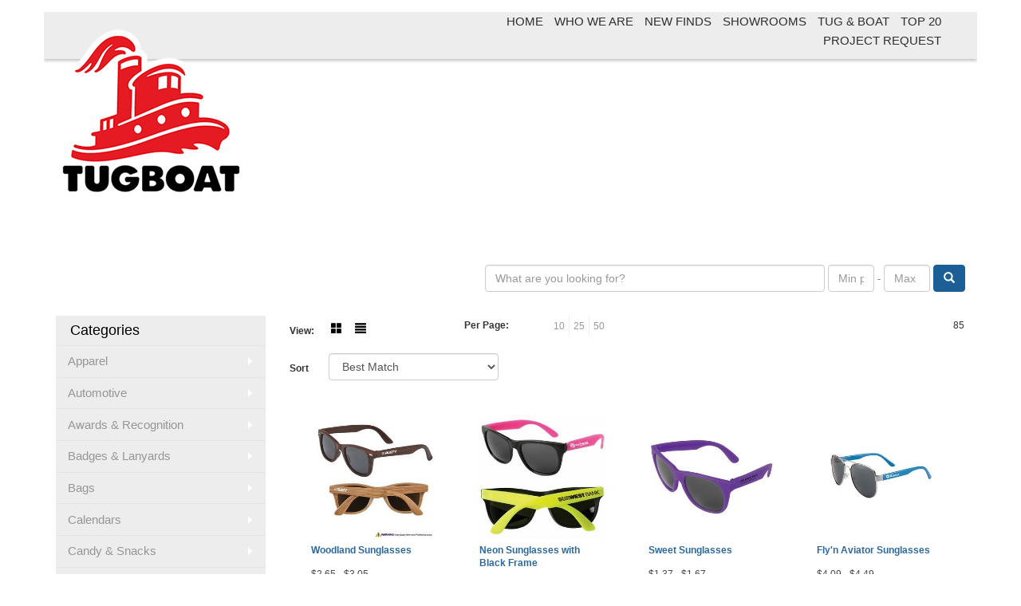

--- FILE ---
content_type: text/html
request_url: https://www.tugboatpromo.com/ws/ws.dll/StartSrch?UID=2826&WENavID=5856819
body_size: 13735
content:
<!DOCTYPE html>  <!-- WebExpress Embedded iFrame Page : Product Search Results List -->
<html lang="en">
  <head>
    <meta charset="utf-8">
    <meta http-equiv="X-UA-Compatible" content="IE=edge">
    <meta name="viewport" content="width=device-width, initial-scale=1">
    <!-- The above 3 meta tags *must* come first in the head; any other head content must come *after* these tags -->
    
    <!-- Bootstrap core CSS -->
    <link href="/distsite/styles/7/common/css/bootstrap.min.css" rel="stylesheet">
	<!-- Flexslider -->
    <link href="/distsite/styles/7/common/css/flexslider.css" rel="stylesheet">
	<!-- Custom styles for this theme -->
    <link href="/we/we.dll/StyleSheet?UN=2826&Type=WETheme-PS&TS=44687.6056944444" rel="stylesheet">
	<link href="/distsite/styles/7/common/css/font-awesome.min.css" rel="stylesheet">
  
    <!-- HTML5 shim and Respond.js for IE8 support of HTML5 elements and media queries -->
    <!--[if lt IE 9]>
      <script src="https://oss.maxcdn.com/html5shiv/3.7.2/html5shiv.min.js"></script>
      <script src="https://oss.maxcdn.com/respond/1.4.2/respond.min.js"></script>
    <![endif]-->

		<style>
		.show-more {
  display: none;
  cursor: pointer;
}</style>
</head>

<body style="background:#fff;">

	<div class="col-lg-12 col-md-12 col-sm-12 container page" style="padding:0px;margin:0px;">
      <div id="main-content" class="row" style="margin:0px 2px 0px 0px;">

<!-- main content -->



        <div class="category-header">

        	<!-- Category Banner -->
<!--        	<img class="img-responsive" src="http://placehold.it/1150x175/1893d1/ffffff">
-->

            <!-- Breadcrumbs -->
            <ol class="breadcrumb"  style="display:none;" >
              <li><a href="https://www.tugboatpromo.com" target="_top">Home</a></li>
              <li class="active">Sunglasses</li>
            </ol>

            <!-- Category Text -->
<!--
        	<h1>Custom Tote Bags</h1>
            <p>Lorem ipsum dolor sit amet, consectetur adipiscing elit, sed do eiusmod tempor incididunt ut labore et dolore magna aliqua. Ut enim ad minim veniam, quis nostrud exercitation ullamco laboris nisi ut aliquip ex ea commodo consequat.</p>
        </div>
-->
        	<!-- Hide Section Mobile -->
        	<div class="row pr-list-filters hidden-xs">

               <div id="list-controls" class="col-sm-3">

                  <form class="form-horizontal">
                    <div class="form-group">
                      <label class="col-sm-2 col-xs-3 control-label">View:</label>
                      <div class="col-sm-10 col-xs-9">
			
                          <a href="/ws/ws.dll/StartSrch?UID=2826&WENavID=5856819&View=T&ST=260113213936109125724297351" class="btn btn-control grid"><span class="glyphicon glyphicon-th-large"></span></a>
                          <a href="/ws/ws.dll/StartSrch?UID=2826&WENavID=5856819&View=L&ST=260113213936109125724297351" class="btn btn-control"><span class="glyphicon glyphicon-align-justify"></span></a>
			
                      </div>
                    </div><!--/formgroup-->
                  </form>

               </div>

               <div class="col-sm-4 remove-pad">
                	<div class="form-group" >
                      <label class="col-sm-5 control-label">Per Page:</label>
                      <div class="col-sm-7 remove-pad">
                        <ul class="per-page notranslate">
							<li><a href="/ws/ws.dll/StartSrch?UID=2826&WENavID=5856819&ST=260113213936109125724297351&PPP=10" title="Show 10 per page" onMouseOver="window.status='Show 10 per page';return true;" onMouseOut="window.status='';return true;">10</a></li><li><a href="/ws/ws.dll/StartSrch?UID=2826&WENavID=5856819&ST=260113213936109125724297351&PPP=25" title="Show 25 per page" onMouseOver="window.status='Show 25 per page';return true;" onMouseOut="window.status='';return true;">25</a></li><li><a href="/ws/ws.dll/StartSrch?UID=2826&WENavID=5856819&ST=260113213936109125724297351&PPP=50" title="Show 50 per page" onMouseOver="window.status='Show 50 per page';return true;" onMouseOut="window.status='';return true;">50</a></li>
                        </ul>
                      </div>
               		</div><!--/formgroup-->
               </div> <!-- /.col-sm-4 -->
               <div class="col-sm-5">
					<p class="pr-showing"> 85</p>
               </div>

            </div><!-- /.row-->
        <!-- /End Hidden Mobile -->

            <div class="row pr-list-filters">

              <div class="col-sm-4 hidden-xs">
<script>
function GoToNewURL(entered)
{
	to=entered.options[entered.selectedIndex].value;
	if (to>"") {
		location=to;
		entered.selectedIndex=0;
	}
}
</script>
                <form class="form-horizontal">
                  <div class="form-group">
                      <label class="col-xs-2 col-sm-2 control-label sort">Sort</label>
                      <div class="col-xs-10 col-sm-10">
                         <select class="form-control sort" onchange="GoToNewURL(this);">
							<option value="/ws/ws.dll/StartSrch?UID=2826&WENavID=5856819&Sort=0" selected>Best Match</option><option value="/ws/ws.dll/StartSrch?UID=2826&WENavID=5856819&Sort=3">Most Popular</option><option value="/ws/ws.dll/StartSrch?UID=2826&WENavID=5856819&Sort=1">Price (Low to High)</option><option value="/ws/ws.dll/StartSrch?UID=2826&WENavID=5856819&Sort=2">Price (High to Low)</option>
                        </select>
                      </div>
                    </div><!--/formgroup-->
                  </form>
                </div><!--/col4-->

                <div class="col-sm-8 col-xs-12">
                      <div class="text-center">
                        <ul class="pagination">
						  <!--
                          <li>
                            <a href="#" aria-label="Previous">
                              <span aria-hidden="true">&laquo;</span>
                            </a>
                          </li>
						  -->
							
						  <!--
                          <li>
                            <a href="#" aria-label="Next">
                              <span aria-hidden="true">&raquo;</span>
                            </a>
                          </li>
						  -->
                        </ul>
                      </div>

					<div class="clear"></div>

                </div> <!--/col-12-->

            </div><!--/row-->

        	<div class="clear"></div>

            <div class="row visible-xs-block">
                	<div class="col-xs-12">

                      <p class="pr-showing"> 85</p>

                      <div class="btn-group pull-right" role="group">

						  
                          <a href="/ws/ws.dll/StartSrch?UID=2826&WENavID=5856819&View=T&ST=260113213936109125724297351" class="btn btn-control grid"><span class="glyphicon glyphicon-th-large"></span></a>
                          <a href="/ws/ws.dll/StartSrch?UID=2826&WENavID=5856819&View=L&ST=260113213936109125724297351" class="btn btn-control"><span class="glyphicon glyphicon-align-justify"></span></a>
						  

                          <div class="btn-group" role="group">
                            <button type="button" class="btn btn-white dropdown-toggle" data-toggle="dropdown" aria-haspopup="true" aria-expanded="false">
                              Sort <span class="caret"></span>
                            </button>
                            <ul class="dropdown-menu dropdown-menu-right">
								<li class="active"><a href="/ws/ws.dll/StartSrch?UID=2826&WENavID=5856819&Sort=0">Best Match</a></li><li><a href="/ws/ws.dll/StartSrch?UID=2826&WENavID=5856819&Sort=3">Most Popular</a></li><li><a href="/ws/ws.dll/StartSrch?UID=2826&WENavID=5856819&Sort=1">Price (Low to High)</a></li><li><a href="/ws/ws.dll/StartSrch?UID=2826&WENavID=5856819&Sort=2">Price (High to Low)</a></li>
                            </ul>
                          </div>

                      </div>
                    </div><!--/.col12 -->
            </div><!-- row -->

<!-- Product Results List -->
<ul class="thumbnail-list"><a name="0" href="#" alt="Item 0"></a>
<li>
 <a href="https://www.tugboatpromo.com/p/TMGAJ-MSJDH/woodland-sunglasses" target="_parent" alt="Woodland Sunglasses">
 <div class="pr-list-grid">
		<img class="img-responsive" src="/ws/ws.dll/QPic?SN=50018&P=985806249&I=0&PX=300" alt="Woodland Sunglasses">
		<p class="pr-name">Woodland Sunglasses</p>
		<p class="pr-price"  ><span class="notranslate">$2.65</span> - <span class="notranslate">$3.05</span></p>
		<p class="pr-number"  ><span class="notranslate">Item #914</span></p>
 </div>
 </a>
</li>
<a name="1" href="#" alt="Item 1"></a>
<li>
 <a href="https://www.tugboatpromo.com/p/IRHAG-CZLVM/neon-sunglasses-with-black-frame" target="_parent" alt="Neon Sunglasses with Black Frame">
 <div class="pr-list-grid">
		<img class="img-responsive" src="/ws/ws.dll/QPic?SN=50018&P=981361346&I=0&PX=300" alt="Neon Sunglasses with Black Frame">
		<p class="pr-name">Neon Sunglasses with Black Frame</p>
		<p class="pr-price"  ><span class="notranslate">$1.35</span> - <span class="notranslate">$1.65</span></p>
		<p class="pr-number"  ><span class="notranslate">Item #900D</span></p>
 </div>
 </a>
</li>
<a name="2" href="#" alt="Item 2"></a>
<li>
 <a href="https://www.tugboatpromo.com/p/RMEZH-ICHOB/sweet-sunglasses" target="_parent" alt="Sweet Sunglasses">
 <div class="pr-list-grid">
		<img class="img-responsive" src="/ws/ws.dll/QPic?SN=50018&P=153696057&I=0&PX=300" alt="Sweet Sunglasses">
		<p class="pr-name">Sweet Sunglasses</p>
		<p class="pr-price"  ><span class="notranslate">$1.37</span> - <span class="notranslate">$1.67</span></p>
		<p class="pr-number"  ><span class="notranslate">Item #901</span></p>
 </div>
 </a>
</li>
<a name="3" href="#" alt="Item 3"></a>
<li>
 <a href="https://www.tugboatpromo.com/p/RKGXD-MMFKJ/flyn-aviator-sunglasses" target="_parent" alt="Fly'n Aviator Sunglasses">
 <div class="pr-list-grid">
		<img class="img-responsive" src="/ws/ws.dll/QPic?SN=50018&P=175698273&I=0&PX=300" alt="Fly'n Aviator Sunglasses">
		<p class="pr-name">Fly'n Aviator Sunglasses</p>
		<p class="pr-price"  ><span class="notranslate">$4.09</span> - <span class="notranslate">$4.49</span></p>
		<p class="pr-number"  ><span class="notranslate">Item #920</span></p>
 </div>
 </a>
</li>
<a name="4" href="#" alt="Item 4"></a>
<li>
 <a href="https://www.tugboatpromo.com/p/FQHEB-NNTKV/metallic-sunglasses" target="_parent" alt="Metallic Sunglasses">
 <div class="pr-list-grid">
		<img class="img-responsive" src="/ws/ws.dll/QPic?SN=50018&P=736182301&I=0&PX=300" alt="Metallic Sunglasses">
		<p class="pr-name">Metallic Sunglasses</p>
		<p class="pr-price"  ><span class="notranslate">$2.65</span> - <span class="notranslate">$3.05</span></p>
		<p class="pr-number"  ><span class="notranslate">Item #923</span></p>
 </div>
 </a>
</li>
<a name="5" href="#" alt="Item 5"></a>
<li>
 <a href="https://www.tugboatpromo.com/p/PLFVA-HLWFU/neon-sunglasses-wwhite-frame" target="_parent" alt="Neon Sunglasses w/White Frame">
 <div class="pr-list-grid">
		<img class="img-responsive" src="/ws/ws.dll/QPic?SN=50018&P=143407190&I=0&PX=300" alt="Neon Sunglasses w/White Frame">
		<p class="pr-name">Neon Sunglasses w/White Frame</p>
		<p class="pr-price"  ><span class="notranslate">$1.37</span> - <span class="notranslate">$1.67</span></p>
		<p class="pr-number"  ><span class="notranslate">Item #900W</span></p>
 </div>
 </a>
</li>
<a name="6" href="#" alt="Item 6"></a>
<li>
 <a href="https://www.tugboatpromo.com/p/QKGWA-PEEYI/youth-neon-sunglasses" target="_parent" alt="Youth Neon Sunglasses">
 <div class="pr-list-grid">
		<img class="img-responsive" src="/ws/ws.dll/QPic?SN=50018&P=596928280&I=0&PX=300" alt="Youth Neon Sunglasses">
		<p class="pr-name">Youth Neon Sunglasses</p>
		<p class="pr-price"  ><span class="notranslate">$1.45</span> - <span class="notranslate">$1.75</span></p>
		<p class="pr-number"  ><span class="notranslate">Item #900Y</span></p>
 </div>
 </a>
</li>
<a name="7" href="#" alt="Item 7"></a>
<li>
 <a href="https://www.tugboatpromo.com/p/ZOHWE-JKIQQ/mood-shades" target="_parent" alt="Mood Shades">
 <div class="pr-list-grid">
		<img class="img-responsive" src="/ws/ws.dll/QPic?SN=50018&P=564294384&I=0&PX=300" alt="Mood Shades">
		<p class="pr-name">Mood Shades</p>
		<p class="pr-price"  ><span class="notranslate">$2.25</span> - <span class="notranslate">$2.65</span></p>
		<p class="pr-number"  ><span class="notranslate">Item #917</span></p>
 </div>
 </a>
</li>
<a name="8" href="#" alt="Item 8"></a>
<li>
 <a href="https://www.tugboatpromo.com/p/DJKYJ-PJKDH/sun-ray-sunglasses" target="_parent" alt="Sun Ray Sunglasses">
 <div class="pr-list-grid">
		<img class="img-responsive" src="/ws/ws.dll/QPic?SN=52344&P=797019669&I=0&PX=300" alt="Sun Ray Sunglasses">
		<p class="pr-name">Sun Ray Sunglasses</p>
		<p class="pr-price"  ><span class="notranslate">$2.69</span> - <span class="notranslate">$2.83</span></p>
		<p class="pr-number"  ><span class="notranslate">Item #SM-7821</span></p>
 </div>
 </a>
</li>
<a name="9" href="#" alt="Item 9"></a>
<li>
 <a href="https://www.tugboatpromo.com/p/TMKVG-PYPDO/aviator-sunnies" target="_parent" alt="Aviator Sunnies">
 <div class="pr-list-grid">
		<img class="img-responsive" src="/ws/ws.dll/QPic?SN=53744&P=357286696&I=0&PX=300" alt="Aviator Sunnies">
		<p class="pr-name">Aviator Sunnies</p>
		<p class="pr-price"  ><span class="notranslate">$4.20</span> - <span class="notranslate">$5.08</span></p>
		<p class="pr-number"  ><span class="notranslate">Item #SG23502</span></p>
 </div>
 </a>
</li>
<a name="10" href="#" alt="Item 10"></a>
<li>
 <a href="https://www.tugboatpromo.com/p/RJKYH-PJKDF/retro-sunglasses" target="_parent" alt="Retro Sunglasses">
 <div class="pr-list-grid">
		<img class="img-responsive" src="/ws/ws.dll/QPic?SN=52344&P=997019667&I=0&PX=300" alt="Retro Sunglasses">
		<p class="pr-name">Retro Sunglasses</p>
		<p class="pr-price"  ><span class="notranslate">$1.80</span> - <span class="notranslate">$2.59</span></p>
		<p class="pr-number"  ><span class="notranslate">Item #SM-7823</span></p>
 </div>
 </a>
</li>
<a name="11" href="#" alt="Item 11"></a>
<li>
 <a href="https://www.tugboatpromo.com/p/PNFDG-PHLAI/kailua-wheat-straw-fiber-sunglasses" target="_parent" alt="Kailua Wheat Straw Fiber Sunglasses">
 <div class="pr-list-grid">
		<img class="img-responsive" src="/ws/ws.dll/QPic?SN=53744&P=996985116&I=0&PX=300" alt="Kailua Wheat Straw Fiber Sunglasses">
		<p class="pr-name">Kailua Wheat Straw Fiber Sunglasses</p>
		<p class="pr-price"  ><span class="notranslate">$1.43</span> - <span class="notranslate">$1.66</span></p>
		<p class="pr-number"  ><span class="notranslate">Item #SG20701</span></p>
 </div>
 </a>
</li>
<a name="12" href="#" alt="Item 12"></a>
<li>
 <a href="https://www.tugboatpromo.com/p/CJMDJ-PJKJB/solid-retro-sunglasses" target="_parent" alt="Solid Retro Sunglasses">
 <div class="pr-list-grid">
		<img class="img-responsive" src="/ws/ws.dll/QPic?SN=52344&P=547019819&I=0&PX=300" alt="Solid Retro Sunglasses">
		<p class="pr-name">Solid Retro Sunglasses</p>
		<p class="pr-price"  ><span class="notranslate">$1.78</span> - <span class="notranslate">$2.74</span></p>
		<p class="pr-number"  ><span class="notranslate">Item #SM-7861</span></p>
 </div>
 </a>
</li>
<a name="13" href="#" alt="Item 13"></a>
<li>
 <a href="https://www.tugboatpromo.com/p/TNLXB-QLQAD/sun-ray-recycled-sunglasses" target="_parent" alt="Sun Ray Recycled Sunglasses">
 <div class="pr-list-grid">
		<img class="img-responsive" src="/ws/ws.dll/QPic?SN=52344&P=957515771&I=0&PX=300" alt="Sun Ray Recycled Sunglasses">
		<p class="pr-name">Sun Ray Recycled Sunglasses</p>
		<p class="pr-price"  ><span class="notranslate">$2.89</span> - <span class="notranslate">$3.54</span></p>
		<p class="pr-number"  ><span class="notranslate">Item #SM-7924</span></p>
 </div>
 </a>
</li>
<a name="14" href="#" alt="Item 14"></a>
<li>
 <a href="https://www.tugboatpromo.com/p/MJMVC-PJKLW/allen-sunglasses" target="_parent" alt="Allen Sunglasses">
 <div class="pr-list-grid">
		<img class="img-responsive" src="/ws/ws.dll/QPic?SN=52344&P=787019892&I=0&PX=300" alt="Allen Sunglasses">
		<p class="pr-name">Allen Sunglasses</p>
		<p class="pr-price"  ><span class="notranslate">$3.49</span> - <span class="notranslate">$4.68</span></p>
		<p class="pr-number"  ><span class="notranslate">Item #SM-7868</span></p>
 </div>
 </a>
</li>
<a name="15" href="#" alt="Item 15"></a>
<li>
 <a href="https://www.tugboatpromo.com/p/QKKVJ-QLFOD/two-tone-matte-sunglasses" target="_parent" alt="Two-Tone Matte Sunglasses">
 <div class="pr-list-grid">
		<img class="img-responsive" src="/ws/ws.dll/QPic?SN=53170&P=307508699&I=0&PX=300" alt="Two-Tone Matte Sunglasses">
		<p class="pr-name">Two-Tone Matte Sunglasses</p>
		<p class="pr-price"  ><span class="notranslate">$1.35</span> - <span class="notranslate">$1.59</span></p>
		<p class="pr-number"  ><span class="notranslate">Item #SG100</span></p>
 </div>
 </a>
</li>
<a name="16" href="#" alt="Item 16"></a>
<li>
 <a href="https://www.tugboatpromo.com/p/ZNLXC-QLQAE/rhodri-recycled-round-sunglasses" target="_parent" alt="Rhodri Recycled Round Sunglasses">
 <div class="pr-list-grid">
		<img class="img-responsive" src="/ws/ws.dll/QPic?SN=52344&P=357515772&I=0&PX=300" alt="Rhodri Recycled Round Sunglasses">
		<p class="pr-name">Rhodri Recycled Round Sunglasses</p>
		<p class="pr-price"  ><span class="notranslate">$3.25</span> - <span class="notranslate">$4.33</span></p>
		<p class="pr-number"  ><span class="notranslate">Item #SM-7930</span></p>
 </div>
 </a>
</li>
<a name="17" href="#" alt="Item 17"></a>
<li>
 <a href="https://www.tugboatpromo.com/p/RRKEB-RBWVP/cobra-sunglasses" target="_parent" alt="Cobra Sunglasses">
 <div class="pr-list-grid">
		<img class="img-responsive" src="/ws/ws.dll/QPic?SN=53744&P=117801601&I=0&PX=300" alt="Cobra Sunglasses">
		<p class="pr-name">Cobra Sunglasses</p>
		<p class="pr-price"  ><span class="notranslate">$4.50</span> - <span class="notranslate">$5.25</span></p>
		<p class="pr-number"  ><span class="notranslate">Item #SG24103</span></p>
 </div>
 </a>
</li>
<a name="18" href="#" alt="Item 18"></a>
<li>
 <a href="https://www.tugboatpromo.com/p/WOMZC-PHKQE/waikiki-mirrored-tonal-sunglasses" target="_parent" alt="Waikiki Mirrored Tonal Sunglasses">
 <div class="pr-list-grid">
		<img class="img-responsive" src="/ws/ws.dll/QPic?SN=53744&P=186984852&I=0&PX=300" alt="Waikiki Mirrored Tonal Sunglasses">
		<p class="pr-name">Waikiki Mirrored Tonal Sunglasses</p>
		<p class="pr-price"  ><span class="notranslate">$2.68</span> - <span class="notranslate">$3.12</span></p>
		<p class="pr-number"  ><span class="notranslate">Item #SG8074</span></p>
 </div>
 </a>
</li>
<a name="19" href="#" alt="Item 19"></a>
<li>
 <a href="https://www.tugboatpromo.com/p/FJEDC-SYCKI/peyton-recycled-brow-bar-sunglasses" target="_parent" alt="Peyton Recycled Brow Bar Sunglasses">
 <div class="pr-list-grid">
		<img class="img-responsive" src="/ws/ws.dll/QPic?SN=52344&P=128649012&I=0&PX=300" alt="Peyton Recycled Brow Bar Sunglasses">
		<p class="pr-name">Peyton Recycled Brow Bar Sunglasses</p>
		<p class="pr-price"  ><span class="notranslate">$3.55</span> - <span class="notranslate">$4.54</span></p>
		<p class="pr-number"  ><span class="notranslate">Item #SM-7975</span></p>
 </div>
 </a>
</li>
<a name="20" href="#" alt="Item 20"></a>
<li>
 <a href="https://www.tugboatpromo.com/p/GJEEH-SYCKD/august-recycled-blade-sport-sunglasses" target="_parent" alt="August Recycled Blade Sport Sunglasses">
 <div class="pr-list-grid">
		<img class="img-responsive" src="/ws/ws.dll/QPic?SN=52344&P=198649007&I=0&PX=300" alt="August Recycled Blade Sport Sunglasses">
		<p class="pr-name">August Recycled Blade Sport Sunglasses</p>
		<p class="pr-price"  ><span class="notranslate">$5.75</span> - <span class="notranslate">$6.51</span></p>
		<p class="pr-number"  ><span class="notranslate">Item #SM-7977</span></p>
 </div>
 </a>
</li>
<a name="21" href="#" alt="Item 21"></a>
<li>
 <a href="https://www.tugboatpromo.com/p/EKLEA-QLFOE/single-tone-matte-sunglasses" target="_parent" alt="Single-Tone Matte Sunglasses">
 <div class="pr-list-grid">
		<img class="img-responsive" src="/ws/ws.dll/QPic?SN=53170&P=137508700&I=0&PX=300" alt="Single-Tone Matte Sunglasses">
		<p class="pr-name">Single-Tone Matte Sunglasses</p>
		<p class="pr-price"  ><span class="notranslate">$1.19</span></p>
		<p class="pr-number"  ><span class="notranslate">Item #SG120</span></p>
 </div>
 </a>
</li>
<a name="22" href="#" alt="Item 22"></a>
<li>
 <a href="https://www.tugboatpromo.com/p/JJEDH-SYCKN/samson-recycled-single-lens-sunglasses" target="_parent" alt="Samson Recycled Single-Lens Sunglasses">
 <div class="pr-list-grid">
		<img class="img-responsive" src="/ws/ws.dll/QPic?SN=52344&P=128649017&I=0&PX=300" alt="Samson Recycled Single-Lens Sunglasses">
		<p class="pr-name">Samson Recycled Single-Lens Sunglasses</p>
		<p class="pr-price"  ><span class="notranslate">$3.89</span> - <span class="notranslate">$5.20</span></p>
		<p class="pr-number"  ><span class="notranslate">Item #SM-7931</span></p>
 </div>
 </a>
</li>
<a name="23" href="#" alt="Item 23"></a>
<li>
 <a href="https://www.tugboatpromo.com/p/RMFVD-QZWLT/rpet-sunglasses" target="_parent" alt="rPET Sunglasses">
 <div class="pr-list-grid">
		<img class="img-responsive" src="/ws/ws.dll/QPic?SN=53744&P=307766193&I=0&PX=300" alt="rPET Sunglasses">
		<p class="pr-name">rPET Sunglasses</p>
		<p class="pr-price"  ><span class="notranslate">$1.98</span> - <span class="notranslate">$2.31</span></p>
		<p class="pr-number"  ><span class="notranslate">Item #SG24101</span></p>
 </div>
 </a>
</li>
<a name="24" href="#" alt="Item 24"></a>
<li>
 <a href="https://www.tugboatpromo.com/p/SNFZB-RYHAD/shade-sunglasses-case" target="_parent" alt="Shade Sunglasses Case">
 <div class="pr-list-grid">
		<img class="img-responsive" src="/ws/ws.dll/QPic?SN=53744&P=178195151&I=0&PX=300" alt="Shade Sunglasses Case">
		<p class="pr-name">Shade Sunglasses Case</p>
		<p class="pr-price"  ><span class="notranslate">$1.55</span> - <span class="notranslate">$1.82</span></p>
		<p class="pr-number"  ><span class="notranslate">Item #SG25701</span></p>
 </div>
 </a>
</li>
<a name="25" href="#" alt="Item 25"></a>
<li>
 <a href="https://www.tugboatpromo.com/p/XJLCH-QJORV/sunnies-mirror-coated-sunglasses" target="_parent" alt="Sunnies - Mirror Coated Sunglasses">
 <div class="pr-list-grid">
		<img class="img-responsive" src="/ws/ws.dll/QPic?SN=53744&P=797479727&I=0&PX=300" alt="Sunnies - Mirror Coated Sunglasses">
		<p class="pr-name">Sunnies - Mirror Coated Sunglasses</p>
		<p class="pr-price"  ><span class="notranslate">$2.75</span> - <span class="notranslate">$3.55</span></p>
		<p class="pr-number"  ><span class="notranslate">Item #SG23501</span></p>
 </div>
 </a>
</li>
<a name="26" href="#" alt="Item 26"></a>
<li>
 <a href="https://www.tugboatpromo.com/p/DMFVF-QZWLV/rpet-usa-flag-sunglasses" target="_parent" alt="rPET USA Flag Sunglasses">
 <div class="pr-list-grid">
		<img class="img-responsive" src="/ws/ws.dll/QPic?SN=53744&P=107766195&I=0&PX=300" alt="rPET USA Flag Sunglasses">
		<p class="pr-name">rPET USA Flag Sunglasses</p>
		<p class="pr-price"  ><span class="notranslate">$2.75</span> - <span class="notranslate">$3.17</span></p>
		<p class="pr-number"  ><span class="notranslate">Item #SG24102</span></p>
 </div>
 </a>
</li>
<a name="27" href="#" alt="Item 27"></a>
<li>
 <a href="https://www.tugboatpromo.com/p/QJHYC-SYRSK/strand-sunglasses" target="_parent" alt="Strand Sunglasses">
 <div class="pr-list-grid">
		<img class="img-responsive" src="/ws/ws.dll/QPic?SN=53744&P=778659362&I=0&PX=300" alt="Strand Sunglasses">
		<p class="pr-name">Strand Sunglasses</p>
		<p class="pr-price"  ><span class="notranslate">$3.48</span> - <span class="notranslate">$4.48</span></p>
		<p class="pr-number"  ><span class="notranslate">Item #SG25104</span></p>
 </div>
 </a>
</li>
<a name="28" href="#" alt="Item 28"></a>
<li>
 <a href="https://www.tugboatpromo.com/p/YJGEI-QLGHS/blue-light-blocking-glasses" target="_parent" alt="Blue Light Blocking Glasses">
 <div class="pr-list-grid">
		<img class="img-responsive" src="/ws/ws.dll/QPic?SN=53170&P=367509208&I=0&PX=300" alt="Blue Light Blocking Glasses">
		<p class="pr-name">Blue Light Blocking Glasses</p>
		<p class="pr-price"  ><span class="notranslate">$2.67</span> - <span class="notranslate">$3.64</span></p>
		<p class="pr-number"  ><span class="notranslate">Item #SG260</span></p>
 </div>
 </a>
</li>
<a name="29" href="#" alt="Item 29"></a>
<li>
 <a href="https://www.tugboatpromo.com/p/OMLDB-JZVMT/rb-flex-sunglasses" target="_parent" alt="RB-Flex Sunglasses">
 <div class="pr-list-grid">
		<img class="img-responsive" src="/ws/ws.dll/QPic?SN=51182&P=704566711&I=0&PX=300" alt="RB-Flex Sunglasses">
		<p class="pr-name">RB-Flex Sunglasses</p>
		<p class="pr-price"  ><span class="notranslate">$1.12</span> - <span class="notranslate">$1.19</span></p>
		<p class="pr-number"  ><span class="notranslate">Item #S3100</span></p>
 </div>
 </a>
</li>
<a name="30" href="#" alt="Item 30"></a>
<li>
 <a href="https://www.tugboatpromo.com/p/OKLEG-QLFOK/mirrored-aviator-sunglasses" target="_parent" alt="Mirrored Aviator Sunglasses">
 <div class="pr-list-grid">
		<img class="img-responsive" src="/ws/ws.dll/QPic?SN=53170&P=537508706&I=0&PX=300" alt="Mirrored Aviator Sunglasses">
		<p class="pr-name">Mirrored Aviator Sunglasses</p>
		<p class="pr-price"  ><span class="notranslate">$3.48</span> - <span class="notranslate">$4.61</span></p>
		<p class="pr-number"  ><span class="notranslate">Item #PL-5029</span></p>
 </div>
 </a>
</li>
<a name="31" href="#" alt="Item 31"></a>
<li>
 <a href="https://www.tugboatpromo.com/p/KKKVI-QLFOC/glossy-sunglasses" target="_parent" alt="Glossy Sunglasses">
 <div class="pr-list-grid">
		<img class="img-responsive" src="/ws/ws.dll/QPic?SN=53170&P=907508698&I=0&PX=300" alt="Glossy Sunglasses">
		<p class="pr-name">Glossy Sunglasses</p>
		<p class="pr-price"  ><span class="notranslate">$1.59</span></p>
		<p class="pr-number"  ><span class="notranslate">Item #SG150</span></p>
 </div>
 </a>
</li>
<a name="32" href="#" alt="Item 32"></a>
<li>
 <a href="https://www.tugboatpromo.com/p/ZSGZB-SPQIT/bamboo--recycled-abs-sunglasses" target="_parent" alt="Bamboo &amp; Recycled ABS Sunglasses">
 <div class="pr-list-grid">
		<img class="img-responsive" src="/ws/ws.dll/QPic?SN=53170&P=948500251&I=0&PX=300" alt="Bamboo &amp; Recycled ABS Sunglasses">
		<p class="pr-name">Bamboo &amp; Recycled ABS Sunglasses</p>
		<p class="pr-price"  ><span class="notranslate">$4.39</span> - <span class="notranslate">$5.19</span></p>
		<p class="pr-number"  ><span class="notranslate">Item #SG203</span></p>
 </div>
 </a>
</li>
<a name="33" href="#" alt="Item 33"></a>
<li>
 <a href="https://www.tugboatpromo.com/p/AKLEI-QLFOM/polarized-sunglasses" target="_parent" alt="Polarized Sunglasses">
 <div class="pr-list-grid">
		<img class="img-responsive" src="/ws/ws.dll/QPic?SN=53170&P=337508708&I=0&PX=300" alt="Polarized Sunglasses">
		<p class="pr-name">Polarized Sunglasses</p>
		<p class="pr-price"  ><span class="notranslate">$4.37</span> - <span class="notranslate">$5.34</span></p>
		<p class="pr-number"  ><span class="notranslate">Item #SG250</span></p>
 </div>
 </a>
</li>
<a name="34" href="#" alt="Item 34"></a>
<li>
 <a href="https://www.tugboatpromo.com/p/PMLCD-RTUZR/maui-jim-hookipa-sunglasses" target="_parent" alt="Maui Jim Ho'okipa Sunglasses">
 <div class="pr-list-grid">
		<img class="img-responsive" src="/ws/ws.dll/QPic?SN=51182&P=118116723&I=0&PX=300" alt="Maui Jim Ho'okipa Sunglasses">
		<p class="pr-name">Maui Jim Ho'okipa Sunglasses</p>
		<p class="pr-price"  ><span class="notranslate">$245.36</span></p>
		<p class="pr-number"  ><span class="notranslate">Item #HOOKIPA</span></p>
 </div>
 </a>
</li>
<a name="35" href="#" alt="Item 35"></a>
<li>
 <a href="https://www.tugboatpromo.com/p/NMLCH-RTUZV/maui-jim-kanaio-coast-sunglasses" target="_parent" alt="Maui Jim Kanaio Coast Sunglasses">
 <div class="pr-list-grid">
		<img class="img-responsive" src="/ws/ws.dll/QPic?SN=51182&P=718116727&I=0&PX=300" alt="Maui Jim Kanaio Coast Sunglasses">
		<p class="pr-name">Maui Jim Kanaio Coast Sunglasses</p>
		<p class="pr-price"  ><span class="notranslate">$310.72</span></p>
		<p class="pr-number"  ><span class="notranslate">Item #KANAIO-COAST</span></p>
 </div>
 </a>
</li>
<a name="36" href="#" alt="Item 36"></a>
<li>
 <a href="https://www.tugboatpromo.com/p/AMLBA-RTUZY/maui-jim-lele-kawa-sunglasses" target="_parent" alt="Maui Jim Lele Kawa Sunglasses">
 <div class="pr-list-grid">
		<img class="img-responsive" src="/ws/ws.dll/QPic?SN=51182&P=948116730&I=0&PX=300" alt="Maui Jim Lele Kawa Sunglasses">
		<p class="pr-name">Maui Jim Lele Kawa Sunglasses</p>
		<p class="pr-price"  ><span class="notranslate">$310.72</span></p>
		<p class="pr-number"  ><span class="notranslate">Item #LELE-KAWA</span></p>
 </div>
 </a>
</li>
<a name="37" href="#" alt="Item 37"></a>
<li>
 <a href="https://www.tugboatpromo.com/p/ULHWD-METUD/rb-polarized-sunglasses" target="_parent" alt="RB Polarized Sunglasses">
 <div class="pr-list-grid">
		<img class="img-responsive" src="/ws/ws.dll/QPic?SN=51182&P=345567383&I=0&PX=300" alt="RB Polarized Sunglasses">
		<p class="pr-name">RB Polarized Sunglasses</p>
		<p class="pr-price"  ><span class="notranslate">$6.24</span> - <span class="notranslate">$7.46</span></p>
		<p class="pr-number"  ><span class="notranslate">Item #SG900</span></p>
 </div>
 </a>
</li>
<a name="38" href="#" alt="Item 38"></a>
<li>
 <a href="https://www.tugboatpromo.com/p/IKLEF-QLFOJ/youth-single-tone-matte-sunglasses" target="_parent" alt="Youth Single-Tone Matte Sunglasses">
 <div class="pr-list-grid">
		<img class="img-responsive" src="/ws/ws.dll/QPic?SN=53170&P=137508705&I=0&PX=300" alt="Youth Single-Tone Matte Sunglasses">
		<p class="pr-name">Youth Single-Tone Matte Sunglasses</p>
		<p class="pr-price"  ><span class="notranslate">$1.19</span> - <span class="notranslate">$1.49</span></p>
		<p class="pr-number"  ><span class="notranslate">Item #SG110</span></p>
 </div>
 </a>
</li>
<a name="39" href="#" alt="Item 39"></a>
<li>
 <a href="https://www.tugboatpromo.com/p/NSKDB-NNCDF/wheat-sunglasses" target="_parent" alt="Wheat Sunglasses">
 <div class="pr-list-grid">
		<img class="img-responsive" src="/ws/ws.dll/QPic?SN=51182&P=506170611&I=0&PX=300" alt="Wheat Sunglasses">
		<p class="pr-name">Wheat Sunglasses</p>
		<p class="pr-price"  ><span class="notranslate">$1.85</span> - <span class="notranslate">$1.92</span></p>
		<p class="pr-number"  ><span class="notranslate">Item #SG500</span></p>
 </div>
 </a>
</li>
<a name="40" href="#" alt="Item 40"></a>
<li>
 <a href="https://www.tugboatpromo.com/p/OJEEE-SYCKA/palmer-recycled-club-master-sunglassess" target="_parent" alt="Palmer Recycled Club Master Sunglassess">
 <div class="pr-list-grid">
		<img class="img-responsive" src="/ws/ws.dll/QPic?SN=52344&P=998649004&I=0&PX=300" alt="Palmer Recycled Club Master Sunglassess">
		<p class="pr-name">Palmer Recycled Club Master Sunglassess</p>
		<p class="pr-price"  ><span class="notranslate">$5.75</span> - <span class="notranslate">$7.10</span></p>
		<p class="pr-number"  ><span class="notranslate">Item #SM-7978</span></p>
 </div>
 </a>
</li>
<a name="41" href="#" alt="Item 41"></a>
<li>
 <a href="https://www.tugboatpromo.com/p/PJEDH-SMDTP/usa-patriotic-folding-flyer-with-case" target="_parent" alt="USA Patriotic Folding Flyer With Case">
 <div class="pr-list-grid">
		<img class="img-responsive" src="/ws/ws.dll/QPic?SN=53170&P=768439017&I=0&PX=300" alt="USA Patriotic Folding Flyer With Case">
		<p class="pr-name">USA Patriotic Folding Flyer With Case</p>
		<p class="pr-price"  ><span class="notranslate">$1.07</span> - <span class="notranslate">$1.28</span></p>
		<p class="pr-number"  ><span class="notranslate">Item #TY209P</span></p>
 </div>
 </a>
</li>
<a name="42" href="#" alt="Item 42"></a>
<li>
 <a href="https://www.tugboatpromo.com/p/PKKVA-HFRSS/neon-sunglasses" target="_parent" alt="Neon Sunglasses">
 <div class="pr-list-grid">
		<img class="img-responsive" src="/ws/ws.dll/QPic?SN=50272&P=713298690&I=0&PX=300" alt="Neon Sunglasses">
		<p class="pr-name">Neon Sunglasses</p>
		<p class="pr-price"  ><span class="notranslate">$0.99</span></p>
		<p class="pr-number"  ><span class="notranslate">Item #040505</span></p>
 </div>
 </a>
</li>
<a name="43" href="#" alt="Item 43"></a>
<li>
 <a href="https://www.tugboatpromo.com/p/CMJYD-GWLXB/gold-sunglasses-package" target="_parent" alt="Gold Sunglasses Package">
 <div class="pr-list-grid">
		<img class="img-responsive" src="/ws/ws.dll/QPic?SN=51182&P=133136563&I=0&PX=300" alt="Gold Sunglasses Package">
		<p class="pr-name">Gold Sunglasses Package</p>
		<p class="pr-price"  ><span class="notranslate">$21.80</span> - <span class="notranslate">$27.08</span></p>
		<p class="pr-number"  ><span class="notranslate">Item #GOLD</span></p>
 </div>
 </a>
</li>
<a name="44" href="#" alt="Item 44"></a>
<li>
 <a href="https://www.tugboatpromo.com/p/WMLBD-RTVAB/maui-jim-lighthouse-sunglasses" target="_parent" alt="Maui Jim Lighthouse Sunglasses">
 <div class="pr-list-grid">
		<img class="img-responsive" src="/ws/ws.dll/QPic?SN=51182&P=148116733&I=0&PX=300" alt="Maui Jim Lighthouse Sunglasses">
		<p class="pr-name">Maui Jim Lighthouse Sunglasses</p>
		<p class="pr-price"  ><span class="notranslate">$214.29</span></p>
		<p class="pr-number"  ><span class="notranslate">Item #LIGHTHOUSE</span></p>
 </div>
 </a>
</li>
<a name="45" href="#" alt="Item 45"></a>
<li>
 <a href="https://www.tugboatpromo.com/p/LOGZE-BSBJA/pro-av-sunglasses" target="_parent" alt="PRO-AV Sunglasses">
 <div class="pr-list-grid">
		<img class="img-responsive" src="/ws/ws.dll/QPic?SN=51182&P=93774254&I=0&PX=300" alt="PRO-AV Sunglasses">
		<p class="pr-name">PRO-AV Sunglasses</p>
		<p class="pr-price"  ><span class="notranslate">$4.22</span> - <span class="notranslate">$4.37</span></p>
		<p class="pr-number"  ><span class="notranslate">Item #PRO-AV</span></p>
 </div>
 </a>
</li>
<a name="46" href="#" alt="Item 46"></a>
<li>
 <a href="https://www.tugboatpromo.com/p/IMLDA-JZVMS/rb-flex-sunglasses" target="_parent" alt="RB-Flex Sunglasses">
 <div class="pr-list-grid">
		<img class="img-responsive" src="/ws/ws.dll/QPic?SN=51182&P=304566710&I=0&PX=300" alt="RB-Flex Sunglasses">
		<p class="pr-name">RB-Flex Sunglasses</p>
		<p class="pr-price"  ><span class="notranslate">$1.36</span> - <span class="notranslate">$1.44</span></p>
		<p class="pr-number"  ><span class="notranslate">Item #S3000</span></p>
 </div>
 </a>
</li>
<a name="47" href="#" alt="Item 47"></a>
<li>
 <a href="https://www.tugboatpromo.com/p/GNFDD-OJNSJ/hipster-sunglasses" target="_parent" alt="Hipster Sunglasses">
 <div class="pr-list-grid">
		<img class="img-responsive" src="/ws/ws.dll/QPic?SN=51182&P=976565113&I=0&PX=300" alt="Hipster Sunglasses">
		<p class="pr-name">Hipster Sunglasses</p>
		<p class="pr-price"  ><span class="notranslate">$1.99</span> - <span class="notranslate">$2.05</span></p>
		<p class="pr-number"  ><span class="notranslate">Item #SG4097</span></p>
 </div>
 </a>
</li>
<a name="48" href="#" alt="Item 48"></a>
<li>
 <a href="https://www.tugboatpromo.com/p/WMLCG-MBIBE/bamboo-sunglasses" target="_parent" alt="Bamboo Sunglasses">
 <div class="pr-list-grid">
		<img class="img-responsive" src="/ws/ws.dll/QPic?SN=51182&P=735506726&I=0&PX=300" alt="Bamboo Sunglasses">
		<p class="pr-name">Bamboo Sunglasses</p>
		<p class="pr-price"  ><span class="notranslate">$11.76</span> - <span class="notranslate">$13.81</span></p>
		<p class="pr-number"  ><span class="notranslate">Item #SG850</span></p>
 </div>
 </a>
</li>
<a name="49" href="#" alt="Item 49"></a>
<li>
 <a href="https://www.tugboatpromo.com/p/LKKVE-QLFNY/sport-sunglasses" target="_parent" alt="Sport Sunglasses">
 <div class="pr-list-grid">
		<img class="img-responsive" src="/ws/ws.dll/QPic?SN=53170&P=307508694&I=0&PX=300" alt="Sport Sunglasses">
		<p class="pr-name">Sport Sunglasses</p>
		<p class="pr-price"  ><span class="notranslate">$1.79</span></p>
		<p class="pr-number"  ><span class="notranslate">Item #PL-5023</span></p>
 </div>
 </a>
</li>
<a name="50" href="#" alt="Item 50"></a>
<li>
 <a href="https://www.tugboatpromo.com/p/UKLEH-QLFOL/rubberized-finish-fashion-sunglasses" target="_parent" alt="Rubberized Finish Fashion Sunglasses">
 <div class="pr-list-grid">
		<img class="img-responsive" src="/ws/ws.dll/QPic?SN=53170&P=937508707&I=0&PX=300" alt="Rubberized Finish Fashion Sunglasses">
		<p class="pr-name">Rubberized Finish Fashion Sunglasses</p>
		<p class="pr-price"  ><span class="notranslate">$2.62</span> - <span class="notranslate">$3.03</span></p>
		<p class="pr-number"  ><span class="notranslate">Item #PL-5034</span></p>
 </div>
 </a>
</li>
<a name="51" href="#" alt="Item 51"></a>
<li>
 <a href="https://www.tugboatpromo.com/p/XMGEJ-QMFLP/rainbow-pride-sunglasses" target="_parent" alt="Rainbow Pride Sunglasses">
 <div class="pr-list-grid">
		<img class="img-responsive" src="/ws/ws.dll/QPic?SN=53170&P=577526209&I=0&PX=300" alt="Rainbow Pride Sunglasses">
		<p class="pr-name">Rainbow Pride Sunglasses</p>
		<p class="pr-price"  ><span class="notranslate">$1.98</span> - <span class="notranslate">$2.18</span></p>
		<p class="pr-number"  ><span class="notranslate">Item #SG101</span></p>
 </div>
 </a>
</li>
<a name="52" href="#" alt="Item 52"></a>
<li>
 <a href="https://www.tugboatpromo.com/p/HKLDA-QLFOO/campfire-sunglasses" target="_parent" alt="Campfire Sunglasses">
 <div class="pr-list-grid">
		<img class="img-responsive" src="/ws/ws.dll/QPic?SN=53170&P=167508710&I=0&PX=300" alt="Campfire Sunglasses">
		<p class="pr-name">Campfire Sunglasses</p>
		<p class="pr-price"  ><span class="notranslate">$2.75</span> - <span class="notranslate">$3.15</span></p>
		<p class="pr-number"  ><span class="notranslate">Item #SG107</span></p>
 </div>
 </a>
</li>
<a name="53" href="#" alt="Item 53"></a>
<li>
 <a href="https://www.tugboatpromo.com/p/CKLEE-QLFOI/woodtone-woodgrain-sunglasses" target="_parent" alt="Woodtone Woodgrain Sunglasses">
 <div class="pr-list-grid">
		<img class="img-responsive" src="/ws/ws.dll/QPic?SN=53170&P=737508704&I=0&PX=300" alt="Woodtone Woodgrain Sunglasses">
		<p class="pr-name">Woodtone Woodgrain Sunglasses</p>
		<p class="pr-price"  ><span class="notranslate">$2.90</span> - <span class="notranslate">$4.01</span></p>
		<p class="pr-number"  ><span class="notranslate">Item #SG165</span></p>
 </div>
 </a>
</li>
<a name="54" href="#" alt="Item 54"></a>
<li>
 <a href="https://www.tugboatpromo.com/p/VJEDI-SMDTQ/rainbow-pride-folding-flyer-with-case" target="_parent" alt="Rainbow Pride Folding Flyer With Case">
 <div class="pr-list-grid">
		<img class="img-responsive" src="/ws/ws.dll/QPic?SN=53170&P=168439018&I=0&PX=300" alt="Rainbow Pride Folding Flyer With Case">
		<p class="pr-name">Rainbow Pride Folding Flyer With Case</p>
		<p class="pr-price"  ><span class="notranslate">$1.07</span> - <span class="notranslate">$1.28</span></p>
		<p class="pr-number"  ><span class="notranslate">Item #TY209R</span></p>
 </div>
 </a>
</li>
<a name="55" href="#" alt="Item 55"></a>
<li>
 <a href="https://www.tugboatpromo.com/p/ELKBC-QAIXK/costa-del-mar-paunch-sunglasses-frame-black-lens-gray-580p" target="_parent" alt="Costa Del Mar Paunch Sunglasses - (Frame) Black; (Lens) Gray, 580P">
 <div class="pr-list-grid">
		<img class="img-responsive" src="/ws/ws.dll/QPic?SN=67279&P=937317632&I=0&PX=300" alt="Costa Del Mar Paunch Sunglasses - (Frame) Black; (Lens) Gray, 580P">
		<p class="pr-name">Costa Del Mar Paunch Sunglasses - (Frame) Black; (Lens) Gray, 580P</p>
		<p class="pr-price"  ><span class="notranslate">$185.00</span> - <span class="notranslate">$215.00</span></p>
		<p class="pr-number"  ><span class="notranslate">Item #06S904990490357</span></p>
 </div>
 </a>
</li>
<a name="56" href="#" alt="Item 56"></a>
<li>
 <a href="https://www.tugboatpromo.com/p/IQMDE-OLCRU/ray-ban-aviator-sunglasses-goldblue-flash-lenses" target="_parent" alt="Ray-Ban® Aviator Sunglasses - Gold/Blue Flash Lenses">
 <div class="pr-list-grid">
		<img class="img-responsive" src="/ws/ws.dll/QPic?SN=67279&P=386592814&I=0&PX=300" alt="Ray-Ban® Aviator Sunglasses - Gold/Blue Flash Lenses">
		<p class="pr-name">Ray-Ban® Aviator Sunglasses - Gold/Blue Flash Lenses</p>
		<p class="pr-price"  ><span class="notranslate">$195.00</span> - <span class="notranslate">$227.00</span></p>
		<p class="pr-number"  ><span class="notranslate">Item #0RB30251121758</span></p>
 </div>
 </a>
</li>
<a name="57" href="#" alt="Item 57"></a>
<li>
 <a href="https://www.tugboatpromo.com/p/XJLYB-JKBUV/folding-hipster-sunglasses" target="_parent" alt="Folding Hipster Sunglasses">
 <div class="pr-list-grid">
		<img class="img-responsive" src="/ws/ws.dll/QPic?SN=51182&P=554289761&I=0&PX=300" alt="Folding Hipster Sunglasses">
		<p class="pr-name">Folding Hipster Sunglasses</p>
		<p class="pr-price"  ><span class="notranslate">$3.08</span></p>
		<p class="pr-number"  ><span class="notranslate">Item #654106</span></p>
 </div>
 </a>
</li>
<a name="58" href="#" alt="Item 58"></a>
<li>
 <a href="https://www.tugboatpromo.com/p/MMLDD-RTUZH/spy-optic-cyrus-sunglasses" target="_parent" alt="Spy Optic Cyrus Sunglasses">
 <div class="pr-list-grid">
		<img class="img-responsive" src="/ws/ws.dll/QPic?SN=51182&P=188116713&I=0&PX=300" alt="Spy Optic Cyrus Sunglasses">
		<p class="pr-name">Spy Optic Cyrus Sunglasses</p>
		<p class="pr-price"  ><span class="notranslate">$183.22</span></p>
		<p class="pr-number"  ><span class="notranslate">Item #CYRUS</span></p>
 </div>
 </a>
</li>
<a name="59" href="#" alt="Item 59"></a>
<li>
 <a href="https://www.tugboatpromo.com/p/XMLCA-RTUZO/spy-optic-discord-sunglasses" target="_parent" alt="Spy Optic Discord Sunglasses">
 <div class="pr-list-grid">
		<img class="img-responsive" src="/ws/ws.dll/QPic?SN=51182&P=918116720&I=0&PX=300" alt="Spy Optic Discord Sunglasses">
		<p class="pr-name">Spy Optic Discord Sunglasses</p>
		<p class="pr-price"  ><span class="notranslate">$258.22</span></p>
		<p class="pr-number"  ><span class="notranslate">Item #DISCORD</span></p>
 </div>
 </a>
</li>
<a name="60" href="#" alt="Item 60"></a>
<li>
 <a href="https://www.tugboatpromo.com/p/OJNXE-PPRHU/nike-endeavor-polarized-sunglasses" target="_parent" alt="Nike Endeavor Polarized Sunglasses">
 <div class="pr-list-grid">
		<img class="img-responsive" src="/ws/ws.dll/QPic?SN=51182&P=357129974&I=0&PX=300" alt="Nike Endeavor Polarized Sunglasses">
		<p class="pr-name">Nike Endeavor Polarized Sunglasses</p>
		<p class="pr-price"  ><span class="notranslate">$194.67</span></p>
		<p class="pr-number"  ><span class="notranslate">Item #ENDEAVOR P</span></p>
 </div>
 </a>
</li>
<a name="61" href="#" alt="Item 61"></a>
<li>
 <a href="https://www.tugboatpromo.com/p/AMLBI-RTVAG/maui-jim-red-sands-sunglasses" target="_parent" alt="Maui Jim Red Sands Sunglasses">
 <div class="pr-list-grid">
		<img class="img-responsive" src="/ws/ws.dll/QPic?SN=51182&P=148116738&I=0&PX=300" alt="Maui Jim Red Sands Sunglasses">
		<p class="pr-name">Maui Jim Red Sands Sunglasses</p>
		<p class="pr-price"  ><span class="notranslate">$278.58</span></p>
		<p class="pr-number"  ><span class="notranslate">Item #RED-SANDS</span></p>
 </div>
 </a>
</li>
<a name="62" href="#" alt="Item 62"></a>
<li>
 <a href="https://www.tugboatpromo.com/p/TLKWF-MEUFT/bolle-rush-safety-glasses" target="_parent" alt="Bolle Rush Safety Glasses">
 <div class="pr-list-grid">
		<img class="img-responsive" src="/ws/ws.dll/QPic?SN=51182&P=345567685&I=0&PX=300" alt="Bolle Rush Safety Glasses">
		<p class="pr-name">Bolle Rush Safety Glasses</p>
		<p class="pr-price"  ><span class="notranslate">$39.55</span> - <span class="notranslate">$46.02</span></p>
		<p class="pr-number"  ><span class="notranslate">Item #RUSH</span></p>
 </div>
 </a>
</li>
<a name="63" href="#" alt="Item 63"></a>
<li>
 <a href="https://www.tugboatpromo.com/p/UJNXF-PPRHV/nike-skylon-ace-sunglasses" target="_parent" alt="Nike Skylon Ace Sunglasses">
 <div class="pr-list-grid">
		<img class="img-responsive" src="/ws/ws.dll/QPic?SN=51182&P=757129975&I=0&PX=300" alt="Nike Skylon Ace Sunglasses">
		<p class="pr-name">Nike Skylon Ace Sunglasses</p>
		<p class="pr-price"  ><span class="notranslate">$151.41</span></p>
		<p class="pr-number"  ><span class="notranslate">Item #SKYLON ACE</span></p>
 </div>
 </a>
</li>
<a name="64" href="#" alt="Item 64"></a>
<li>
 <a href="https://www.tugboatpromo.com/p/YKKVG-QLFOA/patriotic-sunglasses" target="_parent" alt="Patriotic Sunglasses">
 <div class="pr-list-grid">
		<img class="img-responsive" src="/ws/ws.dll/QPic?SN=53170&P=107508696&I=0&PX=300" alt="Patriotic Sunglasses">
		<p class="pr-name">Patriotic Sunglasses</p>
		<p class="pr-price"  ><span class="notranslate">$2.86</span> - <span class="notranslate">$4.01</span></p>
		<p class="pr-number"  ><span class="notranslate">Item #PL-5027</span></p>
 </div>
 </a>
</li>
<a name="65" href="#" alt="Item 65"></a>
<li>
 <a href="https://www.tugboatpromo.com/p/EKKVH-QLFOB/carbon-fiber-retro-sunglasses" target="_parent" alt="Carbon Fiber Retro Sunglasses">
 <div class="pr-list-grid">
		<img class="img-responsive" src="/ws/ws.dll/QPic?SN=53170&P=507508697&I=0&PX=300" alt="Carbon Fiber Retro Sunglasses">
		<p class="pr-name">Carbon Fiber Retro Sunglasses</p>
		<p class="pr-price"  ><span class="notranslate">$2.19</span></p>
		<p class="pr-number"  ><span class="notranslate">Item #PL-5028</span></p>
 </div>
 </a>
</li>
<a name="66" href="#" alt="Item 66"></a>
<li>
 <a href="https://www.tugboatpromo.com/p/FJIYD-RFELB/oakley-gascan-sunglasses--polished-blackgrey" target="_parent" alt="Oakley Gascan Sunglasses : Polished Black/Grey">
 <div class="pr-list-grid">
		<img class="img-responsive" src="/ws/ws.dll/QPic?SN=67279&P=137859463&I=0&PX=300" alt="Oakley Gascan Sunglasses : Polished Black/Grey">
		<p class="pr-name">Oakley Gascan Sunglasses : Polished Black/Grey</p>
		<p class="pr-price"  ><span class="notranslate">$124.00</span> - <span class="notranslate">$144.00</span></p>
		<p class="pr-number"  ><span class="notranslate">Item #OO901403471</span></p>
 </div>
 </a>
</li>
<a name="67" href="#" alt="Item 67"></a>
<li>
 <a href="https://www.tugboatpromo.com/p/WJNXB-PPRHR/nike-adrenaline-22-sunglasses" target="_parent" alt="Nike Adrenaline 22 Sunglasses">
 <div class="pr-list-grid">
		<img class="img-responsive" src="/ws/ws.dll/QPic?SN=51182&P=157129971&I=0&PX=300" alt="Nike Adrenaline 22 Sunglasses">
		<p class="pr-name">Nike Adrenaline 22 Sunglasses</p>
		<p class="pr-price"  ><span class="notranslate">$200.08</span></p>
		<p class="pr-number"  ><span class="notranslate">Item #ADRENALINE 22</span></p>
 </div>
 </a>
</li>
<a name="68" href="#" alt="Item 68"></a>
<li>
 <a href="https://www.tugboatpromo.com/p/LJEDJ-FAGDF/bolle-anaconda-sunglasses" target="_parent" alt="Bolle Anaconda Sunglasses">
 <div class="pr-list-grid">
		<img class="img-responsive" src="/ws/ws.dll/QPic?SN=51182&P=102289019&I=0&PX=300" alt="Bolle Anaconda Sunglasses">
		<p class="pr-name">Bolle Anaconda Sunglasses</p>
		<p class="pr-price"  ><span class="notranslate">$161.37</span></p>
		<p class="pr-number"  ><span class="notranslate">Item #ANACONDA</span></p>
 </div>
 </a>
</li>
<a name="69" href="#" alt="Item 69"></a>
<li>
 <a href="https://www.tugboatpromo.com/p/CJNXC-PPRHS/nike-chance-sunglasses" target="_parent" alt="Nike Chance Sunglasses">
 <div class="pr-list-grid">
		<img class="img-responsive" src="/ws/ws.dll/QPic?SN=51182&P=557129972&I=0&PX=300" alt="Nike Chance Sunglasses">
		<p class="pr-name">Nike Chance Sunglasses</p>
		<p class="pr-price"  ><span class="notranslate">$200.08</span></p>
		<p class="pr-number"  ><span class="notranslate">Item #CHANCE</span></p>
 </div>
 </a>
</li>
<a name="70" href="#" alt="Item 70"></a>
<li>
 <a href="https://www.tugboatpromo.com/p/IJNXD-PPRHT/nike-circuit-polarized-sunglasses" target="_parent" alt="Nike Circuit Polarized Sunglasses">
 <div class="pr-list-grid">
		<img class="img-responsive" src="/ws/ws.dll/QPic?SN=51182&P=957129973&I=0&PX=300" alt="Nike Circuit Polarized Sunglasses">
		<p class="pr-name">Nike Circuit Polarized Sunglasses</p>
		<p class="pr-price"  ><span class="notranslate">$237.93</span></p>
		<p class="pr-number"  ><span class="notranslate">Item #CIRCUIT P</span></p>
 </div>
 </a>
</li>
<a name="71" href="#" alt="Item 71"></a>
<li>
 <a href="https://www.tugboatpromo.com/p/LPKBE-BSALE/rb-n-sunglasses" target="_parent" alt="RB-N Sunglasses">
 <div class="pr-list-grid">
		<img class="img-responsive" src="/ws/ws.dll/QPic?SN=51182&P=75773634&I=0&PX=300" alt="RB-N Sunglasses">
		<p class="pr-name">RB-N Sunglasses</p>
		<p class="pr-price"  ><span class="notranslate">$3.57</span> - <span class="notranslate">$4.07</span></p>
		<p class="pr-number"  ><span class="notranslate">Item #RB-N</span></p>
 </div>
 </a>
</li>
<a name="72" href="#" alt="Item 72"></a>
<li>
 <a href="https://www.tugboatpromo.com/p/DKGBD-MXAKN/color-changing-sunglasses" target="_parent" alt="Color Changing Sunglasses">
 <div class="pr-list-grid">
		<img class="img-responsive" src="/ws/ws.dll/QPic?SN=51182&P=715888233&I=0&PX=300" alt="Color Changing Sunglasses">
		<p class="pr-name">Color Changing Sunglasses</p>
		<p class="pr-price"  ><span class="notranslate">$2.95</span></p>
		<p class="pr-number"  ><span class="notranslate">Item #SG103</span></p>
 </div>
 </a>
</li>
<a name="73" href="#" alt="Item 73"></a>
<li>
 <a href="https://www.tugboatpromo.com/p/RNHAB-LSDIB/classic-ladies-sunglasses" target="_parent" alt="Classic Ladies Sunglasses">
 <div class="pr-list-grid">
		<img class="img-responsive" src="/ws/ws.dll/QPic?SN=51182&P=705345341&I=0&PX=300" alt="Classic Ladies Sunglasses">
		<p class="pr-name">Classic Ladies Sunglasses</p>
		<p class="pr-price"  ><span class="notranslate">$8.73</span> - <span class="notranslate">$10.27</span></p>
		<p class="pr-number"  ><span class="notranslate">Item #SG200</span></p>
 </div>
 </a>
</li>
<a name="74" href="#" alt="Item 74"></a>
<li>
 <a href="https://www.tugboatpromo.com/p/ZSNAI-NDZYI/rainbow-sunglasses" target="_parent" alt="Rainbow Sunglasses">
 <div class="pr-list-grid">
		<img class="img-responsive" src="/ws/ws.dll/QPic?SN=51182&P=166010948&I=0&PX=300" alt="Rainbow Sunglasses">
		<p class="pr-name">Rainbow Sunglasses</p>
		<p class="pr-price"  ><span class="notranslate">$3.80</span> - <span class="notranslate">$4.54</span></p>
		<p class="pr-number"  ><span class="notranslate">Item #SG2020</span></p>
 </div>
 </a>
</li>
<a name="75" href="#" alt="Item 75"></a>
<li>
 <a href="https://www.tugboatpromo.com/p/GJNZI-PPRHE/rb-acetate-sunglasses-matte-black" target="_parent" alt="RB Acetate Sunglasses - Matte Black">
 <div class="pr-list-grid">
		<img class="img-responsive" src="/ws/ws.dll/QPic?SN=51182&P=997129958&I=0&PX=300" alt="RB Acetate Sunglasses - Matte Black">
		<p class="pr-name">RB Acetate Sunglasses - Matte Black</p>
		<p class="pr-price"  ><span class="notranslate">$5.08</span> - <span class="notranslate">$5.97</span></p>
		<p class="pr-number"  ><span class="notranslate">Item #SG550</span></p>
 </div>
 </a>
</li>
<a name="76" href="#" alt="Item 76"></a>
<li>
 <a href="https://www.tugboatpromo.com/p/HSEEH-PJKQH/rainbow-sun-ray-sunglasses" target="_parent" alt="Rainbow Sun Ray Sunglasses">
 <div class="pr-list-grid">
		<img class="img-responsive" src="/ws/ws.dll/QPic?SN=52344&P=947020007&I=0&PX=300" alt="Rainbow Sun Ray Sunglasses">
		<p class="pr-name">Rainbow Sun Ray Sunglasses</p>
		<p class="pr-price"  ><span class="notranslate">$3.09</span> - <span class="notranslate">$4.00</span></p>
		<p class="pr-number"  ><span class="notranslate">Item #SM-7882</span></p>
 </div>
 </a>
</li>
<a name="77" href="#" alt="Item 77"></a>
<li>
 <a href="https://www.tugboatpromo.com/p/XJEDF-SYCKL/ashley-recycled-square-sunglasses" target="_parent" alt="Ashley Recycled Square Sunglasses">
 <div class="pr-list-grid">
		<img class="img-responsive" src="/ws/ws.dll/QPic?SN=52344&P=328649015&I=0&PX=300" alt="Ashley Recycled Square Sunglasses">
		<p class="pr-name">Ashley Recycled Square Sunglasses</p>
		<p class="pr-price"  ><span class="notranslate">$3.25</span> - <span class="notranslate">$4.24</span></p>
		<p class="pr-number"  ><span class="notranslate">Item #SM-7974</span></p>
 </div>
 </a>
</li>
<a name="78" href="#" alt="Item 78"></a>
<li>
 <a href="https://www.tugboatpromo.com/p/DRMDI-RXNHI/rainbow-pride-heart-sunglasses" target="_parent" alt="Rainbow Pride Heart Sunglasses">
 <div class="pr-list-grid">
		<img class="img-responsive" src="/ws/ws.dll/QPic?SN=53170&P=338181818&I=0&PX=300" alt="Rainbow Pride Heart Sunglasses">
		<p class="pr-name">Rainbow Pride Heart Sunglasses</p>
		<p class="pr-price"  ><span class="notranslate">$2.22</span> - <span class="notranslate">$2.65</span></p>
		<p class="pr-number"  ><span class="notranslate">Item #SG102</span></p>
 </div>
 </a>
</li>
<a name="79" href="#" alt="Item 79"></a>
<li>
 <a href="https://www.tugboatpromo.com/p/GKLEJ-QLFON/gradient-frame-sunglasses" target="_parent" alt="Gradient Frame Sunglasses">
 <div class="pr-list-grid">
		<img class="img-responsive" src="/ws/ws.dll/QPic?SN=53170&P=737508709&I=0&PX=300" alt="Gradient Frame Sunglasses">
		<p class="pr-name">Gradient Frame Sunglasses</p>
		<p class="pr-price"  ><span class="notranslate">$2.08</span> - <span class="notranslate">$2.49</span></p>
		<p class="pr-number"  ><span class="notranslate">Item #SG175</span></p>
 </div>
 </a>
</li>
<a name="80" href="#" alt="Item 80"></a>
<li>
 <a href="https://www.tugboatpromo.com/p/VNFWA-TCZWM/recycled-sunglasses-carrying-case" target="_parent" alt="Recycled Sunglasses Carrying Case">
 <div class="pr-list-grid">
		<img class="img-responsive" src="/ws/ws.dll/QPic?SN=52344&P=348735180&I=0&PX=300" alt="Recycled Sunglasses Carrying Case">
		<p class="pr-name">Recycled Sunglasses Carrying Case</p>
		<p class="pr-price"  ><span class="notranslate">$4.98</span> - <span class="notranslate">$6.17</span></p>
		<p class="pr-number"  ><span class="notranslate">Item #SM-7985</span></p>
 </div>
 </a>
</li>
<a name="81" href="#" alt="Item 81"></a>
<li>
 <a href="https://www.tugboatpromo.com/p/XNJDH-TDAJL/recycled-sunglasses-carrying-case" target="_parent" alt="Recycled Sunglasses Carrying Case">
 <div class="pr-list-grid">
		<img class="img-responsive" src="/ws/ws.dll/QPic?SN=52344&P=738735517&I=0&PX=300" alt="Recycled Sunglasses Carrying Case">
		<p class="pr-name">Recycled Sunglasses Carrying Case</p>
		<p class="pr-price"  ><span class="notranslate">$4.98</span> - <span class="notranslate">$6.17</span></p>
		<p class="pr-number"  ><span class="notranslate">Item #SM-7985</span></p>
 </div>
 </a>
</li>
<a name="82" href="#" alt="Item 82"></a>
<li>
 <a href="https://www.tugboatpromo.com/p/ARNDD-TKFIV/retro-vibes-sunglasses" target="_parent" alt="Retro Vibes Sunglasses">
 <div class="pr-list-grid">
		<img class="img-responsive" src="/ws/ws.dll/QPic?SN=57550&P=948861913&I=0&PX=300" alt="Retro Vibes Sunglasses">
		<p class="pr-name">Retro Vibes Sunglasses</p>
		<p class="pr-price"  ><span class="notranslate">$2.70</span> - <span class="notranslate">$4.36</span></p>
		<p class="pr-number"  ><span class="notranslate">Item #26348</span></p>
 </div>
 </a>
</li>
<a name="83" href="#" alt="Item 83"></a>
<li>
 <a href="https://www.tugboatpromo.com/p/VLLZF-MFXXR/youth-sunglasses" target="_parent" alt="Youth Sunglasses">
 <div class="pr-list-grid">
		<img class="img-responsive" src="/ws/ws.dll/QPic?SN=50272&P=555587755&I=0&PX=300" alt="Youth Sunglasses">
		<p class="pr-name">Youth Sunglasses</p>
		<p class="pr-price"  ><span class="notranslate">$1.39</span> - <span class="notranslate">$1.60</span></p>
		<p class="pr-number"  ><span class="notranslate">Item #FUN664</span></p>
 </div>
 </a>
</li>
<a name="84" href="#" alt="Item 84"></a>
<li>
 <a href="https://www.tugboatpromo.com/p/NQHWJ-JVPOF/rio-sunglasses" target="_parent" alt="Rio Sunglasses">
 <div class="pr-list-grid">
		<img class="img-responsive" src="/ws/ws.dll/QPic?SN=50272&P=564492389&I=0&PX=300" alt="Rio Sunglasses">
		<p class="pr-name">Rio Sunglasses</p>
		<p class="pr-price"  ><span class="notranslate">$1.19</span> - <span class="notranslate">$1.50</span></p>
		<p class="pr-number"  ><span class="notranslate">Item #040506</span></p>
 </div>
 </a>
</li>
</ul>

<!-- Footer pagination -->
<div class="row">
<div class="col-sm-12 col-xs-12">
             <div class="text-center">
                <ul class="pagination">
						  <!--
                          <li>
                            <a href="#" aria-label="Previous">
                              <span aria-hidden="true">&laquo;</span>
                            </a>
                          </li>
						  -->
							
						  <!--
                          <li>
                            <a href="#" aria-label="Next">
                              <span aria-hidden="true">&raquo;</span>
                            </a>
                          </li>
						  -->
                </ul>
              </div>
</div>
</div>

<!-- Custom footer -->
<p><font face="Helvetica" size="2"><p style="text-align: center;"><span style="color: #ff0000;"><strong>Having trouble finding what you need? Let a Tugboat Crew Member do the searching for you!</strong></span></p>
<p style="text-align: center;"><span style="color: #ff0000;"><strong>Just call us at (800) 231-2558</strong></span></p></font></p>

<!-- end main content -->

      </div> <!-- /.row -->
    </div> <!-- /container -->

	<!-- Bootstrap core JavaScript
    ================================================== -->
    <!-- Placed at the end of the document so the pages load faster -->
    <script src="/distsite/styles/7/common/js/jquery.min.js"></script>
    <script src="/distsite/styles/7/common/js/bootstrap.min.js"></script>
    <!-- IE10 viewport hack for Surface/desktop Windows 8 bug -->
    <script src="/distsite/styles/7/common/js/ie10-viewport-bug-workaround.js"></script>

	<!-- iFrame Resizer -->
	<script src="/js/iframeResizer.contentWindow.min.js" type="text/javascript"></script>
	<script type="text/javascript" src="/js/IFrameUtils.js?20150930"></script> <!-- For custom iframe integration functions (not resizing) -->
	<script>ScrollParentToTop();</script>
	<script>
		$(function () {
  			$('[data-toggle="tooltip"]').tooltip()
		})

    function PostAdStatToService(AdID, Type)
{
  var URL = '/we/we.dll/AdStat?AdID='+ AdID + '&Type=' +Type;

  // Try using sendBeacon.  Some browsers may block this.
  if (navigator && navigator.sendBeacon) {
      navigator.sendBeacon(URL);
  }
}

	</script>


	<!-- Custom - This page only -->

	<!-- Tile cell height equalizer -->
<!--
	<script src="/distsite/styles/7/common/js/jquery.matchHeight-min.js"></script>
	<script>
		$(function() {
    		$('.pr-list-grid').matchHeight();
		});
	</script>
-->
	<!-- End custom -->



</body>
</html>
